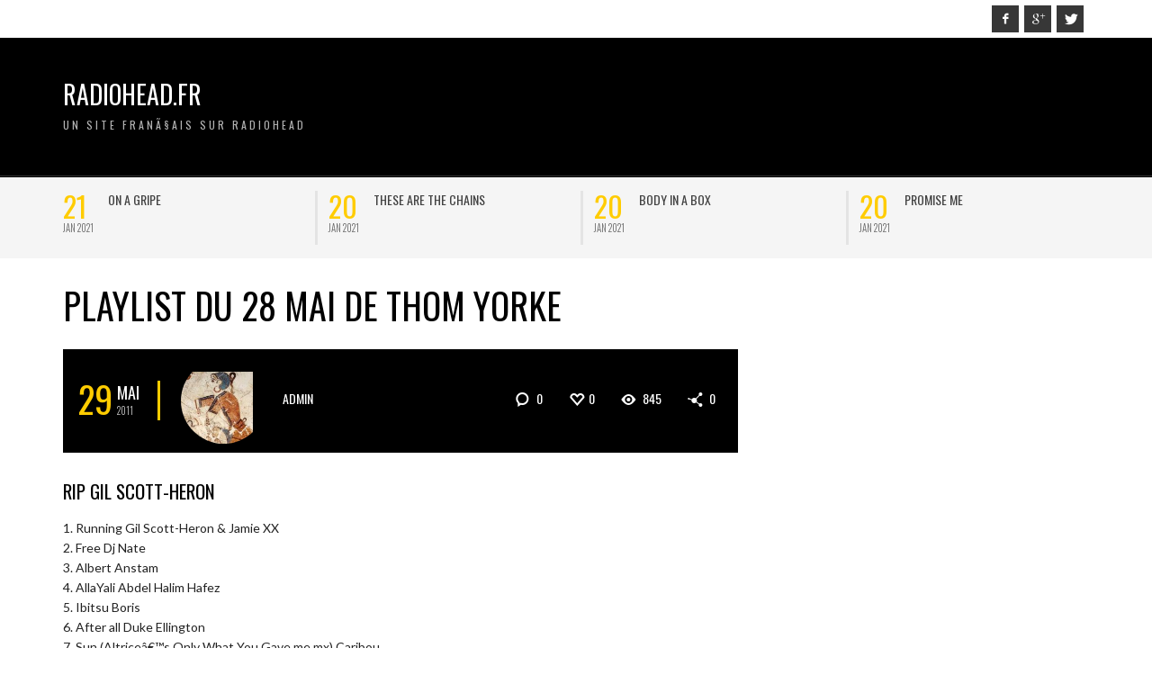

--- FILE ---
content_type: text/html; charset=UTF-8
request_url: http://www.radiohead.fr/playlist-du-28-mai-de-thom-yorke/
body_size: 8802
content:
<!DOCTYPE html>
<html class="no-js"  lang="fr-FR">
	<head>
		<meta charset="UTF-8">

		<title itemprop="name">Playlist du 28 mai de Thom Yorke | Radiohead.Fr</title>
		
		                        <script>
                            /* You can add more configuration options to webfontloader by previously defining the WebFontConfig with your options */
                            if ( typeof WebFontConfig === "undefined" ) {
                                WebFontConfig = new Object();
                            }
                            WebFontConfig['google'] = {families: ['Oswald:300,400,700', 'Lato:100,300,400,700,900,100italic,300italic,400italic,700italic,900italic']};

                            (function() {
                                var wf = document.createElement( 'script' );
                                wf.src = 'https://ajax.googleapis.com/ajax/libs/webfont/1.5.3/webfont.js';
                                wf.type = 'text/javascript';
                                wf.async = 'true';
                                var s = document.getElementsByTagName( 'script' )[0];
                                s.parentNode.insertBefore( wf, s );
                            })();
                        </script>
                        <link rel='dns-prefetch' href='//s.w.org' />
<link rel="alternate" type="application/rss+xml" title="Radiohead.Fr &raquo; Flux" href="http://www.radiohead.fr/feed/" />
<link rel="alternate" type="application/rss+xml" title="Radiohead.Fr &raquo; Flux des commentaires" href="http://www.radiohead.fr/comments/feed/" />
<link rel="alternate" type="application/rss+xml" title="Radiohead.Fr &raquo; Playlist du 28 mai de Thom Yorke Flux des commentaires" href="http://www.radiohead.fr/playlist-du-28-mai-de-thom-yorke/feed/" />
		<script type="text/javascript">
			window._wpemojiSettings = {"baseUrl":"https:\/\/s.w.org\/images\/core\/emoji\/13.0.1\/72x72\/","ext":".png","svgUrl":"https:\/\/s.w.org\/images\/core\/emoji\/13.0.1\/svg\/","svgExt":".svg","source":{"concatemoji":"http:\/\/www.radiohead.fr\/wp-includes\/js\/wp-emoji-release.min.js?ver=5.6.16"}};
			!function(e,a,t){var n,r,o,i=a.createElement("canvas"),p=i.getContext&&i.getContext("2d");function s(e,t){var a=String.fromCharCode;p.clearRect(0,0,i.width,i.height),p.fillText(a.apply(this,e),0,0);e=i.toDataURL();return p.clearRect(0,0,i.width,i.height),p.fillText(a.apply(this,t),0,0),e===i.toDataURL()}function c(e){var t=a.createElement("script");t.src=e,t.defer=t.type="text/javascript",a.getElementsByTagName("head")[0].appendChild(t)}for(o=Array("flag","emoji"),t.supports={everything:!0,everythingExceptFlag:!0},r=0;r<o.length;r++)t.supports[o[r]]=function(e){if(!p||!p.fillText)return!1;switch(p.textBaseline="top",p.font="600 32px Arial",e){case"flag":return s([127987,65039,8205,9895,65039],[127987,65039,8203,9895,65039])?!1:!s([55356,56826,55356,56819],[55356,56826,8203,55356,56819])&&!s([55356,57332,56128,56423,56128,56418,56128,56421,56128,56430,56128,56423,56128,56447],[55356,57332,8203,56128,56423,8203,56128,56418,8203,56128,56421,8203,56128,56430,8203,56128,56423,8203,56128,56447]);case"emoji":return!s([55357,56424,8205,55356,57212],[55357,56424,8203,55356,57212])}return!1}(o[r]),t.supports.everything=t.supports.everything&&t.supports[o[r]],"flag"!==o[r]&&(t.supports.everythingExceptFlag=t.supports.everythingExceptFlag&&t.supports[o[r]]);t.supports.everythingExceptFlag=t.supports.everythingExceptFlag&&!t.supports.flag,t.DOMReady=!1,t.readyCallback=function(){t.DOMReady=!0},t.supports.everything||(n=function(){t.readyCallback()},a.addEventListener?(a.addEventListener("DOMContentLoaded",n,!1),e.addEventListener("load",n,!1)):(e.attachEvent("onload",n),a.attachEvent("onreadystatechange",function(){"complete"===a.readyState&&t.readyCallback()})),(n=t.source||{}).concatemoji?c(n.concatemoji):n.wpemoji&&n.twemoji&&(c(n.twemoji),c(n.wpemoji)))}(window,document,window._wpemojiSettings);
		</script>
		<style type="text/css">
img.wp-smiley,
img.emoji {
	display: inline !important;
	border: none !important;
	box-shadow: none !important;
	height: 1em !important;
	width: 1em !important;
	margin: 0 .07em !important;
	vertical-align: -0.1em !important;
	background: none !important;
	padding: 0 !important;
}
</style>
	<link rel='stylesheet' id='wp-block-library-css'  href='http://www.radiohead.fr/wp-includes/css/dist/block-library/style.min.css?ver=5.6.16' type='text/css' media='all' />
<link rel='stylesheet' id='vwcss-mmenu-css'  href='http://www.radiohead.fr/wp-content/themes/blackmag/js/jquery-mmenu/css/jquery.mmenu.custom.css?ver=1.6.11' type='text/css' media='all' />
<link rel='stylesheet' id='vwcss-icon-iconic-css'  href='http://www.radiohead.fr/wp-content/themes/blackmag/components/font-icons/iconic/css/iconic.css?ver=1.6.11' type='text/css' media='all' />
<link rel='stylesheet' id='vwcss-icon-social-css'  href='http://www.radiohead.fr/wp-content/themes/blackmag/components/font-icons/social-icons/css/zocial.css?ver=1.6.11' type='text/css' media='all' />
<link rel='stylesheet' id='vwcss-animate-css'  href='http://www.radiohead.fr/wp-content/themes/blackmag/css/animate.css?ver=1.6.11' type='text/css' media='all' />
<link rel='stylesheet' id='vwcss-bootstrap-css'  href='http://www.radiohead.fr/wp-content/themes/blackmag/css/bootstrap.css?ver=1.6.11' type='text/css' media='all' />
<link rel='stylesheet' id='vwcss-flexslider-css'  href='http://www.radiohead.fr/wp-content/themes/blackmag/js/flex-slider/flexslider-custom.css?ver=1.6.11' type='text/css' media='all' />
<link rel='stylesheet' id='vwcss-theme-css'  href='http://www.radiohead.fr/wp-content/themes/blackmag/style.css?ver=1.6.11' type='text/css' media='all' />
<script type='text/javascript' src='http://www.radiohead.fr/wp-includes/js/jquery/jquery.min.js?ver=3.5.1' id='jquery-core-js'></script>
<script type='text/javascript' src='http://www.radiohead.fr/wp-includes/js/jquery/jquery-migrate.min.js?ver=3.3.2' id='jquery-migrate-js'></script>
<script type='text/javascript' id='vwjs-post-views-js-extra'>
/* <![CDATA[ */
var vw_post_views = {"ajaxurl":"http:\/\/www.radiohead.fr\/wp-admin\/admin-ajax.php","post_id":"3254"};
/* ]]> */
</script>
<script type='text/javascript' src='http://www.radiohead.fr/wp-content/themes/blackmag/inc/post-views/post-views-ajax.js?ver=5.6.16' id='vwjs-post-views-js'></script>
<link rel="https://api.w.org/" href="http://www.radiohead.fr/wp-json/" /><link rel="alternate" type="application/json" href="http://www.radiohead.fr/wp-json/wp/v2/posts/3254" /><link rel="EditURI" type="application/rsd+xml" title="RSD" href="http://www.radiohead.fr/xmlrpc.php?rsd" />
<link rel="wlwmanifest" type="application/wlwmanifest+xml" href="http://www.radiohead.fr/wp-includes/wlwmanifest.xml" /> 
<meta name="generator" content="WordPress 5.6.16" />
<link rel="canonical" href="http://www.radiohead.fr/playlist-du-28-mai-de-thom-yorke/" />
<link rel='shortlink' href='http://www.radiohead.fr/?p=3254' />
<link rel="alternate" type="application/json+oembed" href="http://www.radiohead.fr/wp-json/oembed/1.0/embed?url=http%3A%2F%2Fwww.radiohead.fr%2Fplaylist-du-28-mai-de-thom-yorke%2F" />
<link rel="alternate" type="text/xml+oembed" href="http://www.radiohead.fr/wp-json/oembed/1.0/embed?url=http%3A%2F%2Fwww.radiohead.fr%2Fplaylist-du-28-mai-de-thom-yorke%2F&#038;format=xml" />
<link rel="profile" href="http://gmpg.org/xfn/11">

<link rel="pingback" href="http://www.radiohead.fr/xmlrpc.php">

<meta name="description" content="Un site franÃ§ais sur Radiohead">

<link href="//www.google-analytics.com" rel="dns-prefetch">

<meta name="viewport" content="width=device-width,initial-scale=1.0,user-scalable=yes">

		




<!-- HTML5 shim and Respond.js IE8 support of HTML5 elements and media queries -->
<!--[if lt IE 9]>
	<script src="//cdnjs.cloudflare.com/ajax/libs/html5shiv/3.7/html5shiv.min.js"></script>
	<script src="//cdnjs.cloudflare.com/ajax/libs/respond.js/1.4.2/respond.min.js"></script>
<![endif]-->		<!-- Facebook integration -->

		<meta property="og:site_name" content="Radiohead.Fr">

					<meta property="og:title" content="Playlist du 28 mai de Thom Yorke">
			<meta property="og:description" content="RIP Gil Scott-Heron 1. Running Gil Scott-Heron &amp; Jamie XX2. Free Dj Nate3. Albert Anstam4. AllaYali Abdel Halim Hafez5. Ibitsu Boris6. After all Duke Ellington7. Sun (Altriceâ€™s Only What You Gave me mx) Caribou8. Ur Soul and Mine Gil Scott-Heron &amp; Jamie XX9. Memory Implant Instra:mental">
			<meta property="og:url" content="http://www.radiohead.fr/playlist-du-28-mai-de-thom-yorke/"/>
						
		
		<!-- /Facebook integration -->
		<style type="text/css">.recentcomments a{display:inline !important;padding:0 !important;margin:0 !important;}</style>		<style id="vw-custom-font" type="text/css">
						
					</style>
			<style type="text/css">
		a, a:hover,
		.vw-page-title-box .vw-label,
		.vw-post-categories a,
		.vw-page-subtitle,
		.vw-review-summary-bar .vw-review-score,
		.vw-review-total-score,
		.vw-breaking-news-date,
		.vw-date-box-date,
		.vw-post-style-classic .vw-post-box-title a:hover,
		.vw-post-likes-count.vw-post-liked .vw-icon,
		.vw-menu-location-bottom .main-menu-link:hover,
		.vw-accordion-header.ui-accordion-header-active span,
		.vw-accordion .ui-state-hover span,
		.vw-404-text,
		em, .entry-title em, .widget-title em, .vw-related-posts-title em, .vw-post-comments-title em, .vw-page-title em, .vw-post-box-layout-title em, .vwspc-section-title em {
			color: #ffcc00;
		}

		.vw-site-social-profile-icon:hover,
		/*.vw-post-categories a,*/
		.vw-breaking-news-label,
		.vw-post-navigation-previous:hover,
		.vw-post-navigation-next:hover,
		.vw-author-socials a:hover,
		.vw-post-style-box:hover,
		.vw-review-summary-bar .vw-review-score-bar,
		.vw-review-total-score, .vw-review-item-score.vw-review-score-percentage,
		.vw-post-style-classic a.vw-post-box-read-more:hover,
		.vw-post-box:hover .vw-post-format-icon,
		.vw-gallery-direction-button:hover,
		.vw-post-meta-icons a:hover,
		.widget_tag_cloud .tagcloud a:hover,
		.vw-page-navigation-pagination .page-numbers:hover,
		.vw-page-navigation-pagination .page-numbers.current,
		#wp-calendar tbody td:hover,
		.widget_vw_widget_categories .vw-widget-category-title:hover .vw-widget-category-post-count,
		.vwspc-section-full-page-link:hover .vw-button,
		.vw-post-tabed-tab.ui-state-active,
		.vw-page-links > .vw-page-link, .vw-page-links .vw-page-link:hover,
		.vw-tag-links a:hover {
			background-color: #ffcc00;
		}

		.vw-post-style-small-comment .vw-comment-meta,
		.vw-about-author-section .vw-author-name,
		.vw-post-meta-large .vw-date-box,
		#wp-calendar caption,
		.wp-caption p.wp-caption-text,
		.vw-widget-feedburner-text,
		.vw-login-title,
		.widget_search label,
		.widget_vw_widget_author .vw-widget-author-title,
		.vw-quote {
			border-color: #ffcc00;
		}

		.vw-menu-location-top.sf-arrows .main-menu-link.sf-with-ul:after {
			border-top-color: #000000;
		}
		.vw-menu-location-top.sf-arrows .sub-menu-link.sf-with-ul:after {
			border-left-color: #000000;
		}

		.sf-arrows > li > .sf-with-ul:focus:after, .sf-arrows > li:hover > .sf-with-ul:after, .sf-arrows > .sfHover > .sf-with-ul:after {
			border-top-color: #ffcc00 !important;
		}

		.vw-menu-location-top a.main-menu-link {
			color: #000000;
		}

		
		.vw-menu-location-top .main-menu-item:hover .main-menu-link {
			color: #888888;
		}

		/* Body font */
		.vw-header-font-family,
		.vw-copyright {
			font-family: Oswald;
		}

		.vw-breaking-news-link {
			font-family: Lato;
		}

		.vw-page-title-wrapper-top.vw-has-background .vw-page-title-wrapper-inner {
			padding-top: 150px;
		}

		.vw-sticky-wrapper.is-sticky .vw-menu-main-wrapper.vw-sticky {
			background-color: rgba(0,0,0,0.8);
		}

		.vw-menu-main-wrapper {
			border-color: rgba(255,255,255,0.21);
		}

		/* Custom Styles */
			</style>
	<style type="text/css" title="dynamic-css" class="options-output">h1, h2, h3, h4, h5, h6, .vw-header-font,blockquote, .vw-post-box.vw-post-format-link a,.vw-social-counter-count,.vw-menu-location-top .menu-link,.vw-menu-location-bottom .main-menu-link,.vw-page-navigation-pagination .page-numbers,#wp-calendar caption,input[type=button],input[type=submit],button,.vw-button,.vw-accordion-header-text,.vw-tab-title{font-family:Oswald;text-transform:uppercase;font-weight:normal;font-style:400;color:#000;opacity: 1;visibility: visible;-webkit-transition: opacity 0.24s ease-in-out;-moz-transition: opacity 0.24s ease-in-out;transition: opacity 0.24s ease-in-out;}.wf-loading h1, h2, h3, h4, h5, h6, .vw-header-font,.wf-loading blockquote, .vw-post-box.vw-post-format-link a,.wf-loading .vw-social-counter-count,.wf-loading .vw-menu-location-top .menu-link,.wf-loading .vw-menu-location-bottom .main-menu-link,.wf-loading .vw-page-navigation-pagination .page-numbers,.wf-loading #wp-calendar caption,.wf-loading input[type=button],.wf-loading input[type=submit],.wf-loading button,.wf-loading .vw-button,.wf-loading .vw-accordion-header-text,.wf-loading .vw-tab-title,{opacity: 0;}.ie.wf-loading h1, h2, h3, h4, h5, h6, .vw-header-font,.ie.wf-loading blockquote, .vw-post-box.vw-post-format-link a,.ie.wf-loading .vw-social-counter-count,.ie.wf-loading .vw-menu-location-top .menu-link,.ie.wf-loading .vw-menu-location-bottom .main-menu-link,.ie.wf-loading .vw-page-navigation-pagination .page-numbers,.ie.wf-loading #wp-calendar caption,.ie.wf-loading input[type=button],.ie.wf-loading input[type=submit],.ie.wf-loading button,.ie.wf-loading .vw-button,.ie.wf-loading .vw-accordion-header-text,.ie.wf-loading .vw-tab-title,{visibility: hidden;}.vw-menu-location-main .main-menu-link{font-family:Oswald;letter-spacing:2px;font-weight:normal;font-style:400;color:#fff;font-size:16px;opacity: 1;visibility: visible;-webkit-transition: opacity 0.24s ease-in-out;-moz-transition: opacity 0.24s ease-in-out;transition: opacity 0.24s ease-in-out;}.wf-loading .vw-menu-location-main .main-menu-link,{opacity: 0;}.ie.wf-loading .vw-menu-location-main .main-menu-link,{visibility: hidden;}body,cite{font-family:Lato;font-weight:normal;font-style:400;color:#222222;font-size:14px;opacity: 1;visibility: visible;-webkit-transition: opacity 0.24s ease-in-out;-moz-transition: opacity 0.24s ease-in-out;transition: opacity 0.24s ease-in-out;}.wf-loading body,.wf-loading cite,{opacity: 0;}.ie.wf-loading body,.ie.wf-loading cite,{visibility: hidden;}.vw-logo-link{margin-top:0px;margin-bottom:0px;margin-left:0px;margin-right:0px;}.vw-menu-additional-logo img{margin-top:15px;margin-bottom:0px;margin-left:15px;margin-right:0px;}.vw-site-wrapper,.vw-page-navigation-pagination{background-color:#ffffff;}.vw-breaking-news-bar{background:#f5f5f5;}.vw-breaking-news-list .vw-breaking-news-link,.vw-breaking-news-list .vw-breaking-news-month{color:#424242;}.vw-top-bar{background:#ffffff;}.vw-menu-location-top .sub-menu,.vw-menu-location-top .main-menu-item:hover .main-menu-link{background:#ffffff;}.vw-menu-location-top .sub-menu-link{color:#111111;}.vw-menu-location-top .sub-menu-link:hover{color:#888888;}.vw-menu-location-top .sub-menu-link:hover{background:#f5f5f5;}.vw-menu-main-wrapper{background:rgba(0,0,0,0.5);}.vw-menu-location-main .main-menu-item{color:#ffffff;}.vw-menu-location-main .main-menu-item:hover{color:#111111;}.vw-menu-location-main .sub-menu,.vw-menu-location-main .main-menu-item:hover .main-menu-link{background:#ffffff;}.vw-menu-location-main .sub-menu-link{color:#111111;}.vw-menu-location-main .sub-menu-link:hover{color:#888888;}.vw-menu-location-main .sub-menu-link:hover{background:#f5f5f5;}.vw-footer-sidebars{background-color:#000000;}.vw-footer-sidebars h1,.vw-footer-sidebars h2,.vw-footer-sidebars h3,.vw-footer-sidebars h4,.vw-footer-sidebars h5,.vw-footer-sidebars h6,.vw-footer-sidebars .widget-title,.vw-footer-sidebars .vw-widget-category-title{color:#ffffff;}.vw-footer-sidebars{color:#b4b4b4;}.vw-bottom-bar{background:#000000;}.vw-bottom-bar,.vw-bottom-bar .menu-link{color:#b4b4b4;}</style>
	</head>
	<body id="site-top" class="post-template-default single single-post postid-3254 single-format-standard vw-site-layout-full-width vw-post-layout-classic vw-js-enable-ajax-pagination">

		<div class="vw-site-wrapper">

			<div class="vw-top-bar">
	<div class="container">
		<div class="row">
			<div class="col-sm-12">
				<div class="vw-top-bar-left">
					<nav class="vw-menu-top-wrapper">
</nav>				</div>
				<div class="vw-top-bar-right">
					<span class="vw-site-social-profile"><a class="vw-site-social-profile-icon vw-site-social-facebook" href="https://facebook.com" title="Facebook"><i class="icon-social-facebook"></i></a><a class="vw-site-social-profile-icon vw-site-social-googleplus" href="https://plus.google.com" title="Google+"><i class="icon-social-gplus"></i></a><a class="vw-site-social-profile-icon vw-site-social-twitter" href="https://twitter.com" title="Twitter"><i class="icon-social-twitter"></i></a></span>				</div>
			</div>
		</div>
	</div>
</div>
			<header class="vw-site-header vw-site-header-style-left-logo clearfix">
	<div class="container">
		<div class="row">
			<div class="col-sm-12">
				<div class="vw-site-header-inner">
					<div class="vw-logo-wrapper">
	
	<a class="vw-logo-link" href="http://www.radiohead.fr">
				
		<!-- Site Logo -->
		
			<h1 class="vw-site-title">Radiohead.Fr</h1>

							<h2 class="vw-site-tagline">Un site franÃ§ais sur Radiohead</h2>
						
			</a>

</div>
					<div class="vw-mobile-nav-button-wrapper">
						<span class="vw-mobile-nav-button">
							<span class="vw-hamburger-icon"><span></span></span>
						</span>
					</div>
				
									</div>
			</div>
		</div>
	</div>

	<nav id="vw-menu-main" class="vw-menu-main-wrapper">
	<div class="container">
		<div class="row">
			<div class="col-sm-12">
				

	<div class=" vw-menu-main-inner">

					
	</div>
			</div>
		</div>
	</div>
</nav>	
	<nav class="vw-menu-mobile-wrapper">

	
</nav></header>
			
<div class="vw-breaking-news-bar">
	<div class="container">
		<div class="row">
			<div class="col-sm-12">
				<div class="vw-breaking-news invisible">
					<ul class="vw-breaking-news-list">

						
						
							<li>
								<span class="vw-breaking-news-post-date vw-header-font">
									<span class="vw-breaking-news-date">21</span>
									<span class="vw-breaking-news-month">Jan 2021</span>
								</span>
								<a class="vw-breaking-news-link vw-header-font" href="http://www.radiohead.fr/on-a-gripe/" rel="bookmark">On a Gripe</a>							</li>

						
							<li>
								<span class="vw-breaking-news-post-date vw-header-font">
									<span class="vw-breaking-news-date">20</span>
									<span class="vw-breaking-news-month">Jan 2021</span>
								</span>
								<a class="vw-breaking-news-link vw-header-font" href="http://www.radiohead.fr/these-are-the-chains/" rel="bookmark">These are the chains</a>							</li>

						
							<li>
								<span class="vw-breaking-news-post-date vw-header-font">
									<span class="vw-breaking-news-date">20</span>
									<span class="vw-breaking-news-month">Jan 2021</span>
								</span>
								<a class="vw-breaking-news-link vw-header-font" href="http://www.radiohead.fr/body-in-a-box/" rel="bookmark">Body in a box</a>							</li>

						
							<li>
								<span class="vw-breaking-news-post-date vw-header-font">
									<span class="vw-breaking-news-date">20</span>
									<span class="vw-breaking-news-month">Jan 2021</span>
								</span>
								<a class="vw-breaking-news-link vw-header-font" href="http://www.radiohead.fr/promise-me/" rel="bookmark">Promise Me</a>							</li>

						
							<li>
								<span class="vw-breaking-news-post-date vw-header-font">
									<span class="vw-breaking-news-date">20</span>
									<span class="vw-breaking-news-month">Jan 2021</span>
								</span>
								<a class="vw-breaking-news-link vw-header-font" href="http://www.radiohead.fr/gripe/" rel="bookmark">GRIPE</a>							</li>

						
							<li>
								<span class="vw-breaking-news-post-date vw-header-font">
									<span class="vw-breaking-news-date">11</span>
									<span class="vw-breaking-news-month">Nov 2020</span>
								</span>
								<a class="vw-breaking-news-link vw-header-font" href="http://www.radiohead.fr/le-vingt-juin-deux-mille-vingt-et-un-thom-yorke-tomorrows-modern-boxes/" rel="bookmark">Le vingt juin deux mille vingt et un, THOM YORKE TOMORROW&#8217;S MODERN BOXES</a>							</li>

						
							<li>
								<span class="vw-breaking-news-post-date vw-header-font">
									<span class="vw-breaking-news-date">02</span>
									<span class="vw-breaking-news-month">Mai 2020</span>
								</span>
								<a class="vw-breaking-news-link vw-header-font" href="http://www.radiohead.fr/jonny-poste-une-postcard-et-une-interview-deob/" rel="bookmark">Jonny poste une Postcard&#8230;et une interview d&#8217;EOB</a>							</li>

						
							<li>
								<span class="vw-breaking-news-post-date vw-header-font">
									<span class="vw-breaking-news-date">30</span>
									<span class="vw-breaking-news-month">Avr 2020</span>
								</span>
								<a class="vw-breaking-news-link vw-header-font" href="http://www.radiohead.fr/plasticine-figures/" rel="bookmark">Plasticine figures</a>							</li>

						
					</ul>
				</div>
			</div>
		</div>
	</div>
</div>


			

<div class="vw-page-wrapper clearfix vw-sidebar-position-right">
	<div class="container">
		<div class="row">

			<div class="vw-page-content" role="main" itemprop="articleBody">

				
					
											<article class="post-3254 post type-post status-publish format-standard hentry">

														
							<h1 class="entry-title">Playlist du 28 mai de Thom Yorke</h1>
														<span class="author vcard hidden"><span class="fn">admin</span></span>
							<span class="updated hidden">2011-05-29</span>
							
									<div class="vw-post-meta-wrapper vw-post-meta-large">
			<div class="vw-post-meta">

						<span class="vw-date-box vw-header-font ">
			<span class="vw-date-box-date">29</span>
			<span class="vw-date-box-month">
				<span>Mai</span>
				<span>2011</span>
			</span>
		</span>
		
									<a class="vw-author-avatar" href="http://www.radiohead.fr/author/android/" title="View all posts by admin"><img src="http://www.radiohead.fr/wp-content/uploads/2017/06/profile_photo-49-150x150.jpg" width="80" height="80" alt="admin" class="avatar avatar-80 wp-user-avatar wp-user-avatar-80 alignnone photo" /></a>					<a class="author-name author vw-header-font" href="http://www.radiohead.fr/author/android/" title="View all posts by admin" rel="author">admin</a>
				
			</div>

			<div class="vw-post-meta-icons">

								<a class="vw-post-meta-icon vw-post-comment-count vw-header-font" href="#comment">
					<i class="vw-icon icon-iconic-comment-alt2"></i> 0				</a>
				
				<a href="#" class="vw-post-meta-icon vw-post-likes-count " id="vw-post-likes-id-3254" data-post-id="3254" title="I like this"><i class="vw-icon icon-iconic-heart-empty"></i><span class="vw-post-likes-number vw-header-font">0</span></a>
				<span class="vw-post-meta-icon vw-post-view-count vw-post-views-id-3254" data-post-id="3254"> <i class="vw-icon icon-iconic-eye"></i> <span class="vw-post-view-number vw-header-font">845</span></span>
						<a class="vw-post-share-count vw-post-meta-icon" href="#vw-post-shares-dialog">
			<i class="vw-icon icon-iconic-share"></i> <span class="vw-header-font vw-post-share-number">0</span>
		</a>
		
			</div>
		</div>
		
							
														

							<div class="vw-post-content clearfix"><h2 class="entrytitle">RIP Gil Scott-Heron<br /></h2>
<p>1. Running    Gil Scott-Heron &amp; Jamie XX<br />2. Free         Dj Nate<br />3. Albert       Anstam<br />4. AllaYali    Abdel Halim Hafez<br />5. Ibitsu       Boris<br />6. After all    Duke Ellington<br />7. Sun (Altriceâ€™s Only What You Gave me mx) Caribou<br />8. Ur Soul and Mine  Gil Scott-Heron &amp; Jamie XX<br />9. Memory Implant   Instra:mental</p>
</div>
							
							

					
 
							
							
							
							
							
							

							
							
						</article><!-- #post-## -->

					
					
					<div class="vw-post-navigation vw-post-navigation-style-default clearfix">
			<a class="vw-post-navigation-previous" href="http://www.radiohead.fr/avec-moi-on-se-serait-content%c3%a9-de-la-danse-des-canards/">
		
		<div class="vw-post-navigation-content">
			<span class="vw-post-navigation-label">Previous post</span>
			<h4 class="vw-post-navigation-title">
				"Avec moi, on se serait contentÃ© de la danse des canards"			</h4>
		</div>
	</a>
		
			<a class="vw-post-navigation-next" href="http://www.radiohead.fr/de-la-vid%c3%a9o-parano-du-clip-rigolo-et-un-coup-de-cuomo/">
		
		<div class="vw-post-navigation-content">
			<span class="vw-post-navigation-label">Next post</span>
			<h4 class="vw-post-navigation-title">
				De la vidÃ©o parano, du clip rigolo et un coup de Cuomo!			</h4>
		</div>
	</a>
	</div><div class="vw-about-author-section vcard author clearfix">

	<a class="vw-author-avatar" href="http://www.radiohead.fr/author/android/" title="View all posts by admin"><img src="http://www.radiohead.fr/wp-content/uploads/2017/06/profile_photo-49-300x300.jpg" width="300" height="300" alt="admin" class="avatar avatar-300 wp-user-avatar wp-user-avatar-300 alignnone photo" /></a>
	<div class="vw-about-author">
		<h3 class="vw-author-name fn">admin</h3>
		<p class="vw-author-bio note">Amatrice du groupe, surtout en concert. Travaille sur ce site depuis 10 ans.</p>

		<div class="vw-author-socials">
					</div>
	</div>
	<div class="clearfix"></div>
</div><div id="comments" class="vw-post-comments">
		
	<h3 class="vw-post-comments-title vw-right-topic-line">No Comment</h3>
	
	
		<div id="respond" class="comment-respond">
		<h3 id="reply-title" class="comment-reply-title">Leave a reply <small><a rel="nofollow" id="cancel-comment-reply-link" href="/playlist-du-28-mai-de-thom-yorke/#respond" style="display:none;">Annuler la réponse</a></small></h3><p class="must-log-in">Vous devez <a href="http://www.radiohead.fr/wp-login.php?redirect_to=http%3A%2F%2Fwww.radiohead.fr%2Fplaylist-du-28-mai-de-thom-yorke%2F">vous connecter</a> pour publier un commentaire.</p>	</div><!-- #respond -->
	</div>

				
			</div>

			
	
		<aside class="vw-page-sidebar vw-page-sidebar-right">

		
	</aside>
	
		
		</div>
	</div>

</div>


			<footer id="vw-footer">

				
				<div class="vw-footer-sidebars">
	<div class="container">
		<div class="row">
			<aside class="vw-footer-sidebar vw-footer-sidebar-1 col-md-4"></aside><aside class="vw-footer-sidebar vw-footer-sidebar-2 col-md-4"></aside><aside class="vw-footer-sidebar vw-footer-sidebar-3 col-md-4"><div id="recent-comments-35" class="widget widget_recent_comments"><h3 class="widget-title vw-right-topic-line"><span>les derniers commentaires</span></h3><ul id="recentcomments"><li class="recentcomments"><span class="comment-author-link"><a href='https://godlnwstore.com/' rel='external nofollow ugc' class='url'>เว็บขายรหัสเกมส์</a></span> dans <a href="http://www.radiohead.fr/tinker-tailor-soldier-sailor-rich-man-poor-man-beggar-man-thief/comment-page-1/#comment-51712">Tinker Tailor Soldier Sailor Rich Man Poor Man Beggar Man Thief</a></li><li class="recentcomments"><span class="comment-author-link"><a href='https://kingroyaladresi.com/' rel='external nofollow ugc' class='url'>child porn</a></span> dans <a href="http://www.radiohead.fr/creep-2/comment-page-1/#comment-51711">Creep</a></li><li class="recentcomments"><span class="comment-author-link"><a href='https://lider.g-u.su' rel='external nofollow ugc' class='url'>Lider</a></span> dans <a href="http://www.radiohead.fr/burn-the-witch-1er-mai-moins-1-jour/comment-page-2/#comment-51710">Burn the Witch: 1er mai moins 1 jour</a></li><li class="recentcomments"><span class="comment-author-link"><a href='https://x.com/_vlknylmz' rel='external nofollow ugc' class='url'>Fetullah gulen aşığı</a></span> dans <a href="http://www.radiohead.fr/vous-serez-plac%c3%a9-o%c3%b9-%c3%a0-nimes-le-1007/comment-page-2/#comment-51709">Vous serez placÃ© oÃ¹ Ã  Nimes le 10/07?</a></li><li class="recentcomments"><span class="comment-author-link"><a href='https://dizain-cheloveka-manifestor.ru' rel='external nofollow ugc' class='url'>dizain-cheloveka-manifestor.ru</a></span> dans <a href="http://www.radiohead.fr/burn-the-witch-1er-mai-moins-1-jour/comment-page-2/#comment-51708">Burn the Witch: 1er mai moins 1 jour</a></li></ul></div></aside>		</div>
	</div>
</div>

				<div class="vw-bottom-bar">
	<div class="container">
		<div class="row">
			<div class="col-sm-12">

				<div class="vw-bottom-bar-wrapper-inner">
					<div class="vw-bottom-bar-left">
						<div class="vw-copyright">Copyright &copy;, All Rights Reserved.</div>					</div>

					<div class="vw-bottom-bar-right">
						<span class="vw-site-social-profile"><a class="vw-site-social-profile-icon vw-site-social-facebook" href="https://facebook.com" title="Facebook"><i class="icon-social-facebook"></i></a><a class="vw-site-social-profile-icon vw-site-social-googleplus" href="https://plus.google.com" title="Google+"><i class="icon-social-gplus"></i></a><a class="vw-site-social-profile-icon vw-site-social-twitter" href="https://twitter.com" title="Twitter"><i class="icon-social-twitter"></i></a></span>					</div>
				</div>
				
			</div>
		</div>
	</div>
</div>
			</footer>

		</div> <!-- /vw-site-wrapper -->
		
				<div id="vw-post-shares-dialog" class="zoom-anim-dialog mfp-hide">
			<span class="vw-post-shares-subtitle">SHARE</span>
			<h1 class="vw-header-font vw-post-shares-title">Playlist du 28 mai de Thom Yorke</h1>
			<div class="vw-post-shares-socials">
				<a class="vw-post-shares-social vw-post-shares-social-facebook" href="http://www.facebook.com/sharer.php?u=http://www.radiohead.fr/playlist-du-28-mai-de-thom-yorke/" data-post-id="3254" data-share-to="facebook" data-width="500" data-height="300"><i class="vw-icon icon-social-facebook"></i></a>
				<a class="vw-post-shares-social vw-post-shares-social-twitter" href="https://twitter.com/intent/tweet?status=Playlist+du+28+mai+de+Thom+Yorke%20-%20http://www.radiohead.fr/playlist-du-28-mai-de-thom-yorke/" data-post-id="3254" data-share-to="twitter" data-width="500" data-height="300"><i class="vw-icon icon-social-twitter"></i></a>
				<a class="vw-post-shares-social vw-post-shares-social-pinterest" href="http://pinterest.com/pin/create/button/?url=http://www.radiohead.fr/playlist-du-28-mai-de-thom-yorke/&media=&description=Playlist+du+28+mai+de+Thom+Yorke" data-post-id="3254" data-share-to="pinterest" data-width="750" data-height="300"><i class="vw-icon icon-social-pinterest"></i></a>
				<a class="vw-post-shares-social vw-post-shares-social-gplus" href="http://plus.google.com/share?url=http://www.radiohead.fr/playlist-du-28-mai-de-thom-yorke/" data-post-id="3254" data-share-to="gplus" data-width="500" data-height="475"><i class="vw-icon icon-social-gplus"></i></a>
			</div>
		</div>
				<script type='text/javascript'>
			;(function( $, window, document, undefined ){
				"use strict";

				$( document ).ready( function () {
					/* Render registered custom scripts */
					
					/* Render custom jquery option */
					
				} );

				$( window ).ready( function() {
							if ( $.flexslider ) {
			$( '.flexslider' ).flexslider({
				animation: "fade",
				easing: "easeInCirc",
				slideshow: true,
				slideshowSpeed: 4000,
				animationSpeed: 600,
				randomize: false,
				pauseOnHover: true,
				prevText: '',
				nextText: '',
				smoothHeight: 1,
			});
		}
					} );
				
			})( jQuery, window , document );

		</script>
		<script type='text/javascript' id='instant-search-js-extra'>
/* <![CDATA[ */
var instant_search = {"blog_url":"http:\/\/www.radiohead.fr","ajax_url":"http:\/\/www.radiohead.fr\/wp-admin\/admin-ajax.php","placeholder":"Search"};
/* ]]> */
</script>
<script type='text/javascript' src='http://www.radiohead.fr/wp-content/themes/blackmag/inc/instant-search/instant-search.js?ver=1.6.11' id='instant-search-js'></script>
<script type='text/javascript' id='vwjs-post-likes-js-extra'>
/* <![CDATA[ */
var vw_post_likes = {"ajaxurl":"http:\/\/www.radiohead.fr\/wp-admin\/admin-ajax.php","liked_message":"You already like this","is_caching_enabled":"1"};
/* ]]> */
</script>
<script type='text/javascript' src='http://www.radiohead.fr/wp-content/themes/blackmag/inc/post-likes/post-likes.js?ver=1.6.11' id='vwjs-post-likes-js'></script>
<script type='text/javascript' id='vwjs-post-shares-js-extra'>
/* <![CDATA[ */
var vw_post_shares = {"ajaxurl":"http:\/\/www.radiohead.fr\/wp-admin\/admin-ajax.php","is_caching_enabled":"1"};
/* ]]> */
</script>
<script type='text/javascript' src='http://www.radiohead.fr/wp-content/themes/blackmag/inc/post-shares/post-shares.js?ver=1.6.11' id='vwjs-post-shares-js'></script>
<script type='text/javascript' src='http://www.radiohead.fr/wp-includes/js/jquery/ui/core.min.js?ver=1.12.1' id='jquery-ui-core-js'></script>
<script type='text/javascript' src='http://www.radiohead.fr/wp-includes/js/jquery/ui/tabs.min.js?ver=1.12.1' id='jquery-ui-tabs-js'></script>
<script type='text/javascript' src='http://www.radiohead.fr/wp-includes/js/jquery/ui/effect.min.js?ver=1.12.1' id='jquery-effects-core-js'></script>
<script type='text/javascript' src='http://www.radiohead.fr/wp-includes/js/jquery/ui/effect-fade.min.js?ver=1.12.1' id='jquery-effects-fade-js'></script>
<script type='text/javascript' src='http://www.radiohead.fr/wp-content/themes/blackmag/js/modernizr.min.js?ver=1.6.11' id='vwjs-modernizr-js'></script>
<script type='text/javascript' src='http://www.radiohead.fr/wp-includes/js/comment-reply.min.js?ver=5.6.16' id='comment-reply-js'></script>
<script type='text/javascript' src='http://www.radiohead.fr/wp-content/themes/blackmag/js/jquery.easing.compatibility.js?ver=1.6.11' id='vwjs-jquery-easing-js'></script>
<script type='text/javascript' src='http://www.radiohead.fr/wp-content/themes/blackmag/js/jquery.hoverIntent.js?ver=1.6.11' id='vwjs-hoverintent-js'></script>
<script type='text/javascript' src='http://www.radiohead.fr/wp-content/themes/blackmag/js/jquery.fitvids.js?ver=1.6.11' id='vwjs-fitvids-js'></script>
<script type='text/javascript' src='http://www.radiohead.fr/wp-content/themes/blackmag/js/jquery-backstretch/jquery.backstretch.min.js?ver=1.6.11' id='vwjs-backstretch-js'></script>
<script type='text/javascript' src='http://www.radiohead.fr/wp-content/themes/blackmag/js/flex-slider/jquery.flexslider-min.js?ver=1.6.11' id='vwjs-flexslider-js'></script>
<script type='text/javascript' src='http://www.radiohead.fr/wp-content/themes/blackmag/js/jquery-bxslider/jquery.bxslider.min.js?ver=1.6.11' id='vwjs-bxslider-js'></script>
<script type='text/javascript' src='http://www.radiohead.fr/wp-content/themes/blackmag/js/jquery-mmenu/js/jquery.mmenu.min.all.js?ver=1.6.11' id='vwjs-mmenu-js'></script>
<script type='text/javascript' src='http://www.radiohead.fr/wp-content/themes/blackmag/js/jquery.sticky.js?ver=1.6.11' id='vwjs-sticky-js'></script>
<script type='text/javascript' src='http://www.radiohead.fr/wp-content/themes/blackmag/js/imagesloaded.pkgd.min.js?ver=1.6.11' id='vwjs-imagesloaded-js'></script>
<script type='text/javascript' src='http://www.radiohead.fr/wp-content/themes/blackmag/js/isotope.pkgd.min.js?ver=1.6.11' id='vwjs-isotope-js'></script>
<script type='text/javascript' src='http://www.radiohead.fr/wp-content/themes/blackmag/js/raty/jquery.raty.js?ver=1.6.11' id='vwjs-raty-js'></script>
<script type='text/javascript' src='http://www.radiohead.fr/wp-content/themes/blackmag/js/jquery-superfish/superfish.js?ver=1.6.11' id='vwjs-superfish-js'></script>
<script type='text/javascript' src='http://www.radiohead.fr/wp-content/themes/blackmag/js/jquery.magnific-popup.min.js?ver=1.6.11' id='vwjs-magnific-popup-js'></script>
<script type='text/javascript' id='vwjs-main-js-extra'>
/* <![CDATA[ */
var vw_main_js = {"theme_path":"http:\/\/www.radiohead.fr\/wp-content\/themes\/blackmag","VW_CONST_BACKSTRETCH_OPT_FADE":"600","VW_CONST_BACKSTRETCH_OPT_CENTEREDY":"true","VW_CONST_BACKSTRETCH_OPT_CENTEREDX":"true","VW_CONST_BACKSTRETCH_OPT_DURATION":"5000","flexslider_slideshow":"1","flexslider_randomize":"0","flexslider_pauseonhover":"1","flexslider_slideshowspeed":"4000","flexslider_animationspeed":"600"};
/* ]]> */
</script>
<script type='text/javascript' src='http://www.radiohead.fr/wp-content/themes/blackmag/js/main.js?ver=1.6.11' id='vwjs-main-js'></script>
<script type='text/javascript' src='http://www.radiohead.fr/wp-includes/js/wp-embed.min.js?ver=5.6.16' id='wp-embed-js'></script>

	</body>

</html>


--- FILE ---
content_type: text/html; charset=UTF-8
request_url: http://www.radiohead.fr/wp-admin/admin-ajax.php
body_size: 143
content:
{"3254":"<i class=\"vw-icon icon-iconic-heart-empty\"><\/i><span class=\"vw-post-likes-number vw-header-font\">0<\/span>"}

--- FILE ---
content_type: text/html; charset=UTF-8
request_url: http://www.radiohead.fr/wp-admin/admin-ajax.php?postviews_id=3254&action=postviews&_=1769292863689
body_size: 166
content:
<span class="vw-post-meta-icon vw-post-view-count vw-post-views-id-3254" data-post-id="3254"> <i class="vw-icon icon-iconic-eye"></i> <span class="vw-post-view-number vw-header-font">846</span></span>